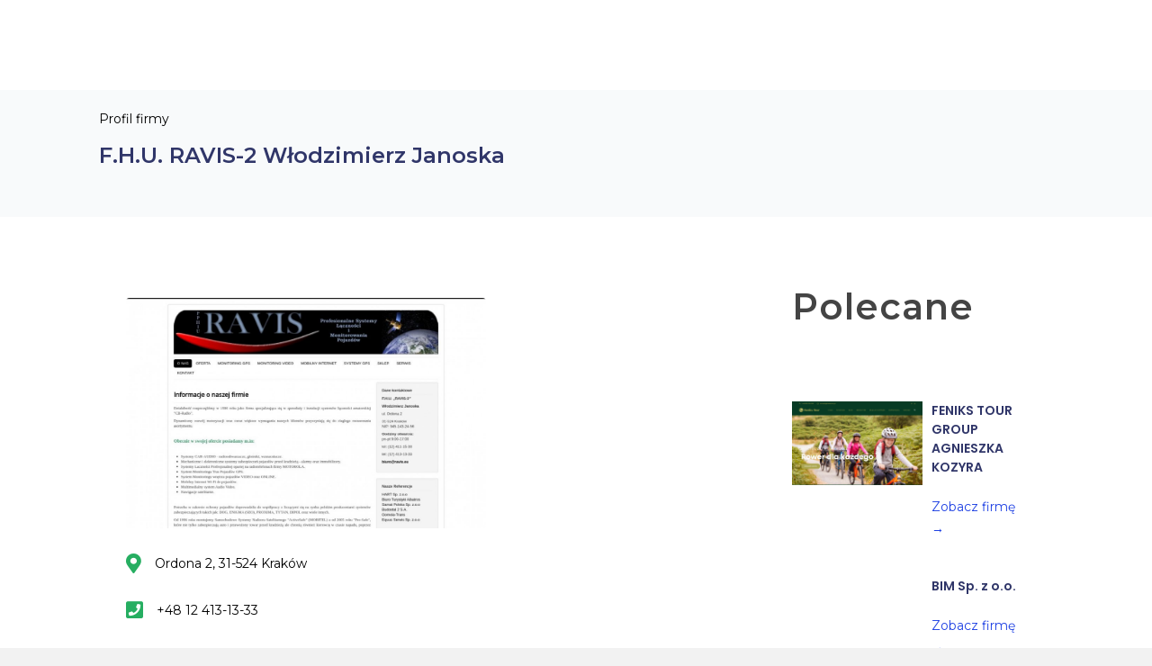

--- FILE ---
content_type: text/html; charset=UTF-8
request_url: https://mega-kat.pl/f-h-u-ravis-2-wlodzimierz-janoska/
body_size: 8822
content:
<!DOCTYPE html>
<html lang="pl-PL">
<head>
<meta charset="UTF-8"/>
<meta name='viewport' content='width=device-width, initial-scale=1.0'/>
<meta http-equiv='X-UA-Compatible' content='IE=edge'/>
<link rel="profile" href="https://gmpg.org/xfn/11"/>
<meta name='robots' content='index, follow, max-image-preview:large, max-snippet:-1, max-video-preview:-1'/>

	<!-- This site is optimized with the Yoast SEO plugin v18.0 - https://yoast.com/wordpress/plugins/seo/ -->
	<title>F.H.U. RAVIS-2 Włodzimierz Janoska - mega-kat.pl</title>
	<link rel="canonical" href="https://mega-kat.pl/f-h-u-ravis-2-wlodzimierz-janoska/"/>
	<meta property="og:locale" content="pl_PL"/>
	<meta property="og:type" content="article"/>
	<meta property="og:title" content="F.H.U. RAVIS-2 Włodzimierz Janoska - mega-kat.pl"/>
	<meta property="og:url" content="https://mega-kat.pl/f-h-u-ravis-2-wlodzimierz-janoska/"/>
	<meta property="og:site_name" content="mega-kat.pl"/>
	<meta property="article:published_time" content="2020-12-12T16:12:52+00:00"/>
	<meta property="og:image" content="https://mega-kat.pl/wp-content/uploads/2020/12/unnamed-file-56.jpg"/>
	<meta property="og:image:width" content="1200"/>
	<meta property="og:image:height" content="768"/>
	<meta property="og:image:type" content="image/jpeg"/>
	<meta name="twitter:card" content="summary_large_image"/>
	<meta name="twitter:label1" content="Napisane przez"/>
	<meta name="twitter:data1" content="adminwebinv"/>
	<script type="application/ld+json" class="yoast-schema-graph">{"@context":"https://schema.org","@graph":[{"@type":"WebSite","@id":"https://mega-kat.pl/#website","url":"https://mega-kat.pl/","name":"mega-kat.pl","description":"Aktualne informacje o firmach","potentialAction":[{"@type":"SearchAction","target":{"@type":"EntryPoint","urlTemplate":"https://mega-kat.pl/?s={search_term_string}"},"query-input":"required name=search_term_string"}],"inLanguage":"pl-PL"},{"@type":"ImageObject","@id":"https://mega-kat.pl/f-h-u-ravis-2-wlodzimierz-janoska/#primaryimage","inLanguage":"pl-PL","url":"https://mega-kat.pl/wp-content/uploads/2020/12/unnamed-file-56.jpg","contentUrl":"https://mega-kat.pl/wp-content/uploads/2020/12/unnamed-file-56.jpg","width":1200,"height":768,"caption":"unnamed file 56"},{"@type":"WebPage","@id":"https://mega-kat.pl/f-h-u-ravis-2-wlodzimierz-janoska/#webpage","url":"https://mega-kat.pl/f-h-u-ravis-2-wlodzimierz-janoska/","name":"F.H.U. RAVIS-2 Włodzimierz Janoska - mega-kat.pl","isPartOf":{"@id":"https://mega-kat.pl/#website"},"primaryImageOfPage":{"@id":"https://mega-kat.pl/f-h-u-ravis-2-wlodzimierz-janoska/#primaryimage"},"datePublished":"2020-12-12T16:12:52+00:00","dateModified":"2020-12-12T16:12:52+00:00","author":{"@id":"https://mega-kat.pl/#/schema/person/cab58b99d4943479d94b3fce889a339f"},"breadcrumb":{"@id":"https://mega-kat.pl/f-h-u-ravis-2-wlodzimierz-janoska/#breadcrumb"},"inLanguage":"pl-PL","potentialAction":[{"@type":"ReadAction","target":["https://mega-kat.pl/f-h-u-ravis-2-wlodzimierz-janoska/"]}]},{"@type":"BreadcrumbList","@id":"https://mega-kat.pl/f-h-u-ravis-2-wlodzimierz-janoska/#breadcrumb","itemListElement":[{"@type":"ListItem","position":1,"name":"Strona główna","item":"https://mega-kat.pl/"},{"@type":"ListItem","position":2,"name":"F.H.U. RAVIS-2 Włodzimierz Janoska"}]},{"@type":"Person","@id":"https://mega-kat.pl/#/schema/person/cab58b99d4943479d94b3fce889a339f","name":"adminwebinv","image":{"@type":"ImageObject","@id":"https://mega-kat.pl/#personlogo","inLanguage":"pl-PL","url":"https://secure.gravatar.com/avatar/8a5f99e5c4b6b198b31be235988d47fc?s=96&d=mm&r=g","contentUrl":"https://secure.gravatar.com/avatar/8a5f99e5c4b6b198b31be235988d47fc?s=96&d=mm&r=g","caption":"adminwebinv"}}]}</script>
	<!-- / Yoast SEO plugin. -->


<link rel='dns-prefetch' href='//fonts.googleapis.com'/>
<link rel='dns-prefetch' href='//s.w.org'/>
<link href='https://fonts.gstatic.com' crossorigin rel='preconnect'/>
<link rel="alternate" type="application/rss+xml" title="mega-kat.pl &raquo; Kanał z wpisami" href="https://mega-kat.pl/feed/"/>
<link rel="alternate" type="application/rss+xml" title="mega-kat.pl &raquo; Kanał z komentarzami" href="https://mega-kat.pl/comments/feed/"/>
<link rel="alternate" type="application/rss+xml" title="mega-kat.pl &raquo; F.H.U. RAVIS-2 Włodzimierz Janoska Kanał z komentarzami" href="https://mega-kat.pl/f-h-u-ravis-2-wlodzimierz-janoska/feed/"/>
<link rel="preload" href="https://mega-kat.pl/wp-content/plugins/bb-plugin/fonts/fontawesome/5.15.4/webfonts/fa-solid-900.woff2" as="font" type="font/woff2" crossorigin="anonymous">
		<script type="text/javascript">window._wpemojiSettings={"baseUrl":"https:\/\/s.w.org\/images\/core\/emoji\/13.1.0\/72x72\/","ext":".png","svgUrl":"https:\/\/s.w.org\/images\/core\/emoji\/13.1.0\/svg\/","svgExt":".svg","source":{"concatemoji":"https:\/\/mega-kat.pl\/wp-includes\/js\/wp-emoji-release.min.js?ver=5.8.12"}};!function(e,a,t){var n,r,o,i=a.createElement("canvas"),p=i.getContext&&i.getContext("2d");function s(e,t){var a=String.fromCharCode;p.clearRect(0,0,i.width,i.height),p.fillText(a.apply(this,e),0,0);e=i.toDataURL();return p.clearRect(0,0,i.width,i.height),p.fillText(a.apply(this,t),0,0),e===i.toDataURL()}function c(e){var t=a.createElement("script");t.src=e,t.defer=t.type="text/javascript",a.getElementsByTagName("head")[0].appendChild(t)}for(o=Array("flag","emoji"),t.supports={everything:!0,everythingExceptFlag:!0},r=0;r<o.length;r++)t.supports[o[r]]=function(e){if(!p||!p.fillText)return!1;switch(p.textBaseline="top",p.font="600 32px Arial",e){case"flag":return s([127987,65039,8205,9895,65039],[127987,65039,8203,9895,65039])?!1:!s([55356,56826,55356,56819],[55356,56826,8203,55356,56819])&&!s([55356,57332,56128,56423,56128,56418,56128,56421,56128,56430,56128,56423,56128,56447],[55356,57332,8203,56128,56423,8203,56128,56418,8203,56128,56421,8203,56128,56430,8203,56128,56423,8203,56128,56447]);case"emoji":return!s([10084,65039,8205,55357,56613],[10084,65039,8203,55357,56613])}return!1}(o[r]),t.supports.everything=t.supports.everything&&t.supports[o[r]],"flag"!==o[r]&&(t.supports.everythingExceptFlag=t.supports.everythingExceptFlag&&t.supports[o[r]]);t.supports.everythingExceptFlag=t.supports.everythingExceptFlag&&!t.supports.flag,t.DOMReady=!1,t.readyCallback=function(){t.DOMReady=!0},t.supports.everything||(n=function(){t.readyCallback()},a.addEventListener?(a.addEventListener("DOMContentLoaded",n,!1),e.addEventListener("load",n,!1)):(e.attachEvent("onload",n),a.attachEvent("onreadystatechange",function(){"complete"===a.readyState&&t.readyCallback()})),(n=t.source||{}).concatemoji?c(n.concatemoji):n.wpemoji&&n.twemoji&&(c(n.twemoji),c(n.wpemoji)))}(window,document,window._wpemojiSettings);</script>
		<style type="text/css">img.wp-smiley,img.emoji{display:inline!important;border:none!important;box-shadow:none!important;height:1em!important;width:1em!important;margin:0 .07em!important;vertical-align:-.1em!important;background:none!important;padding:0!important}</style>
	<link rel='stylesheet' id='wp-block-library-css' href='https://mega-kat.pl/wp-includes/css/dist/block-library/style.min.css?ver=5.8.12' type='text/css' media='all'/>
<style id='wp-block-library-theme-inline-css' type='text/css'>#start-resizable-editor-section{display:none}.wp-block-audio figcaption{color:#555;font-size:13px;text-align:center}.is-dark-theme .wp-block-audio figcaption{color:hsla(0,0%,100%,.65)}.wp-block-code{font-family:Menlo,Consolas,monaco,monospace;color:#1e1e1e;padding:.8em 1em;border:1px solid #ddd;border-radius:4px}.wp-block-embed figcaption{color:#555;font-size:13px;text-align:center}.is-dark-theme .wp-block-embed figcaption{color:hsla(0,0%,100%,.65)}.blocks-gallery-caption{color:#555;font-size:13px;text-align:center}.is-dark-theme .blocks-gallery-caption{color:hsla(0,0%,100%,.65)}.wp-block-image figcaption{color:#555;font-size:13px;text-align:center}.is-dark-theme .wp-block-image figcaption{color:hsla(0,0%,100%,.65)}.wp-block-pullquote{border-top:4px solid;border-bottom:4px solid;margin-bottom:1.75em;color:currentColor}.wp-block-pullquote__citation,.wp-block-pullquote cite,.wp-block-pullquote footer{color:currentColor;text-transform:uppercase;font-size:.8125em;font-style:normal}.wp-block-quote{border-left:.25em solid;margin:0 0 1.75em;padding-left:1em}.wp-block-quote cite,.wp-block-quote footer{color:currentColor;font-size:.8125em;position:relative;font-style:normal}.wp-block-quote.has-text-align-right{border-left:none;border-right:.25em solid;padding-left:0;padding-right:1em}.wp-block-quote.has-text-align-center{border:none;padding-left:0}.wp-block-quote.is-large,.wp-block-quote.is-style-large{border:none}.wp-block-search .wp-block-search__label{font-weight:700}.wp-block-group.has-background{padding:1.25em 2.375em;margin-top:0;margin-bottom:0}.wp-block-separator{border:none;border-bottom:2px solid;margin-left:auto;margin-right:auto;opacity:.4}.wp-block-separator:not(.is-style-wide):not(.is-style-dots){width:100px}.wp-block-separator.has-background:not(.is-style-dots){border-bottom:none;height:1px}.wp-block-separator.has-background:not(.is-style-wide):not(.is-style-dots){height:2px}.wp-block-table thead{border-bottom:3px solid}.wp-block-table tfoot{border-top:3px solid}.wp-block-table td,.wp-block-table th{padding:.5em;border:1px solid;word-break:normal}.wp-block-table figcaption{color:#555;font-size:13px;text-align:center}.is-dark-theme .wp-block-table figcaption{color:hsla(0,0%,100%,.65)}.wp-block-video figcaption{color:#555;font-size:13px;text-align:center}.is-dark-theme .wp-block-video figcaption{color:hsla(0,0%,100%,.65)}.wp-block-template-part.has-background{padding:1.25em 2.375em;margin-top:0;margin-bottom:0}#end-resizable-editor-section{display:none}</style>
<link rel='stylesheet' id='browser-shots-frontend-css-css' href='https://mega-kat.pl/wp-content/plugins/browser-shots/dist/blocks.style.build.css?ver=1.7.4' type='text/css' media='all'/>
<link rel='stylesheet' id='font-awesome-5-css' href='https://mega-kat.pl/wp-content/plugins/bb-plugin/fonts/fontawesome/5.15.4/css/all.min.css?ver=2.5.1.1' type='text/css' media='all'/>
<link rel='stylesheet' id='dashicons-css' href='https://mega-kat.pl/wp-includes/css/dashicons.min.css?ver=5.8.12' type='text/css' media='all'/>
<link rel='stylesheet' id='fl-builder-layout-bundle-1bcac2cdef5a5a65e2a0a410d934c305-css' href='https://mega-kat.pl/wp-content/uploads/bb-plugin/cache/1bcac2cdef5a5a65e2a0a410d934c305-layout-bundle.css?ver=2.5.1.1-1.1.2.1' type='text/css' media='all'/>
<link rel='stylesheet' id='jquery-magnificpopup-css' href='https://mega-kat.pl/wp-content/plugins/bb-plugin/css/jquery.magnificpopup.min.css?ver=2.5.1.1' type='text/css' media='all'/>
<link rel='stylesheet' id='base-css' href='https://mega-kat.pl/wp-content/themes/bb-theme/css/base.min.css?ver=1.7.2' type='text/css' media='all'/>
<link rel='stylesheet' id='fl-automator-skin-css' href='https://mega-kat.pl/wp-content/uploads/bb-theme/skin-61f189c1efb99.css?ver=1.7.2' type='text/css' media='all'/>
<link rel='stylesheet' id='fl-child-theme-css' href='https://mega-kat.pl/wp-content/themes/bb-theme-child/style.css?ver=5.8.12' type='text/css' media='all'/>
<link rel='stylesheet' id='fl-builder-google-fonts-a6d7474c2066aee12b98adb11793864a-css' href='//fonts.googleapis.com/css?family=Montserrat%3A600%2C500%2C700%2C300%2C400%7CPoppins%3A600&#038;ver=5.8.12' type='text/css' media='all'/>
<script type='text/javascript' src='https://mega-kat.pl/wp-includes/js/jquery/jquery.min.js?ver=3.6.0' id='jquery-core-js'></script>
<script type='text/javascript' src='https://mega-kat.pl/wp-includes/js/jquery/jquery-migrate.min.js?ver=3.3.2' id='jquery-migrate-js'></script>
<script type='text/javascript' src='https://mega-kat.pl/wp-includes/js/imagesloaded.min.js?ver=5.8.12' id='imagesloaded-js'></script>
<link rel="https://api.w.org/" href="https://mega-kat.pl/wp-json/"/><link rel="alternate" type="application/json" href="https://mega-kat.pl/wp-json/wp/v2/posts/1271"/><link rel="EditURI" type="application/rsd+xml" title="RSD" href="https://mega-kat.pl/xmlrpc.php?rsd"/>
<link rel="wlwmanifest" type="application/wlwmanifest+xml" href="https://mega-kat.pl/wp-includes/wlwmanifest.xml"/> 
<meta name="generator" content="WordPress 5.8.12"/>
<link rel='shortlink' href='https://mega-kat.pl/?p=1271'/>
<link rel="alternate" type="application/json+oembed" href="https://mega-kat.pl/wp-json/oembed/1.0/embed?url=https%3A%2F%2Fmega-kat.pl%2Ff-h-u-ravis-2-wlodzimierz-janoska%2F"/>
<link rel="alternate" type="text/xml+oembed" href="https://mega-kat.pl/wp-json/oembed/1.0/embed?url=https%3A%2F%2Fmega-kat.pl%2Ff-h-u-ravis-2-wlodzimierz-janoska%2F&#038;format=xml"/>
<link rel="pingback" href="https://mega-kat.pl/xmlrpc.php">
<style type="text/css">.recentcomments a{display:inline!important;padding:0!important;margin:0!important}</style><link rel="icon" href="https://mega-kat.pl/wp-content/uploads/2021/03/megakat-2.jpg" sizes="32x32"/>
<link rel="icon" href="https://mega-kat.pl/wp-content/uploads/2021/03/megakat-2.jpg" sizes="192x192"/>
<link rel="apple-touch-icon" href="https://mega-kat.pl/wp-content/uploads/2021/03/megakat-2.jpg"/>
<meta name="msapplication-TileImage" content="https://mega-kat.pl/wp-content/uploads/2021/03/megakat-2.jpg"/>
		<style type="text/css" id="wp-custom-css">h2{color:#303669!important}.fl-post-feed-post{border-bottom:0;background:#fff;border:1px solid #eaeff5;box-shadow: 0 4px 10px 0 rgb(41 128 185 / 7%)}.border-post .fl-post-grid-post{border:1px solid #eaeff5;box-shadow: 0 4px 10px 0 rgb(41 128 185 / 7%)}.background-post .fl-post-grid-post{border:1px solid #eaeff5;box-shadow: 0 4px 10px 0 rgb(41 128 185 / 7%)}.border-post h2.fl-post-grid-title a,.border-post h2.fl-post-grid-title a:hover{color:#fff!important}.fl-row-content-wrap h2 a:hover,.fl-icon-text a:hover,.fl-post-feed-content a:hover,.uabb-post-heading.uabb-blog-post-section a:hover,.uabb-read-more-text.uabb-blog-post-section a:hover{color:#3a88ec!important}.logo-img img{max-width:40px}</style>
		<!-- Global site tag (gtag.js) - Google Analytics -->
<script async src="https://www.googletagmanager.com/gtag/js?id=UA-145584367-9"></script>
<script>window.dataLayer=window.dataLayer||[];function gtag(){dataLayer.push(arguments);}gtag('js',new Date());gtag('config','UA-145584367-9');</script>







</head>
<body data-rsssl=1 class="post-template-default single single-post postid-1271 single-format-standard fl-theme-builder-header fl-theme-builder-singular fl-theme-builder-footer fl-framework-base fl-preset-default fl-full-width fl-search-active" itemscope="itemscope" itemtype="https://schema.org/WebPage">
<div class="fl-page">
	<header class="fl-builder-content fl-builder-content-7 fl-builder-global-templates-locked" data-post-id="7" itemscope="itemscope" itemtype="http://schema.org/WPHeader" data-type="header" data-sticky="0" data-shrink="0" data-overlay="1" data-overlay-bg="transparent"><div class="fl-row fl-row-full-width fl-row-bg-color fl-node-5f99e3161d44a" data-node="5f99e3161d44a">
	<div class="fl-row-content-wrap">
								<div class="fl-row-content fl-row-fixed-width fl-node-content">
		
<div class="fl-col-group fl-node-5f99e3161d573 fl-col-group-equal-height fl-col-group-align-center" data-node="5f99e3161d573">
			<div class="fl-col fl-node-5f99e3161d574" data-node="5f99e3161d574">
	<div class="fl-col-content fl-node-content">
	<div class="fl-module fl-module-rich-text fl-node-60298793a8cd0" data-node="60298793a8cd0">
	<div class="fl-module-content fl-node-content">
		<div class="fl-rich-text">
	<p>Mega-kat.pl</p>
</div>
	</div>
</div>
	</div>
</div>
	</div>
		</div>
	</div>
</div>
</header><div class="uabb-js-breakpoint" style="display: none;"></div>	<div class="fl-page-content" itemprop="mainContentOfPage">

		<div class="fl-builder-content fl-builder-content-36 fl-builder-global-templates-locked" data-post-id="36"><div class="fl-row fl-row-full-width fl-row-bg-color fl-node-5fa94bea335f9" data-node="5fa94bea335f9">
	<div class="fl-row-content-wrap">
								<div class="fl-row-content fl-row-fixed-width fl-node-content">
		
<div class="fl-col-group fl-node-5fa94bea3c859" data-node="5fa94bea3c859">
			<div class="fl-col fl-node-5fa94bea3caaf" data-node="5fa94bea3caaf">
	<div class="fl-col-content fl-node-content">
	<div class="fl-module fl-module-rich-text fl-node-5fa9513d6ed20" data-node="5fa9513d6ed20">
	<div class="fl-module-content fl-node-content">
		<div class="fl-rich-text">
	<p>Profil firmy</p>
</div>
	</div>
</div>
<div class="fl-module fl-module-heading fl-node-5fa94c08bec61" data-node="5fa94c08bec61">
	<div class="fl-module-content fl-node-content">
		<h2 class="fl-heading">
		<span class="fl-heading-text">F.H.U. RAVIS-2 Włodzimierz Janoska</span>
	</h2>
	</div>
</div>
	</div>
</div>
	</div>
		</div>
	</div>
</div>
<div class="fl-row fl-row-full-width fl-row-bg-color fl-node-5fec71dfd1371" data-node="5fec71dfd1371">
	<div class="fl-row-content-wrap">
								<div class="fl-row-content fl-row-fixed-width fl-node-content">
		
<div class="fl-col-group fl-node-5fec71dfd136a" data-node="5fec71dfd136a">
			<div class="fl-col fl-node-5fec71dfd136d" data-node="5fec71dfd136d">
	<div class="fl-col-content fl-node-content">
	<div class="fl-module fl-module-photo fl-node-5fa956c8801ca" data-node="5fa956c8801ca">
	<div class="fl-module-content fl-node-content">
		<div class="fl-photo fl-photo-align-left" itemscope itemtype="https://schema.org/ImageObject">
	<div class="fl-photo-content fl-photo-img-jpg">
				<img loading="lazy" class="fl-photo-img wp-image-1272 size-large" src="https://mega-kat.pl/wp-content/uploads/2020/12/unnamed-file-56-1024x655.jpg" alt="unnamed file 56" itemprop="image" height="655" width="1024" title="unnamed file 56" srcset="https://mega-kat.pl/wp-content/uploads/2020/12/unnamed-file-56-1024x655.jpg 1024w, https://mega-kat.pl/wp-content/uploads/2020/12/unnamed-file-56-300x192.jpg 300w, https://mega-kat.pl/wp-content/uploads/2020/12/unnamed-file-56-768x492.jpg 768w, https://mega-kat.pl/wp-content/uploads/2020/12/unnamed-file-56.jpg 1200w" sizes="(max-width: 1024px) 100vw, 1024px"/>
					</div>
	</div>
	</div>
</div>
<div class="fl-module fl-module-icon fl-node-5fa03c02964fa" data-node="5fa03c02964fa">
	<div class="fl-module-content fl-node-content">
		<div class="fl-icon-wrap">
	<span class="fl-icon">
				<i class="fas fa-map-marker-alt" aria-hidden="true"></i>
					</span>
			<div id="fl-icon-text-5fa03c02964fa" class="fl-icon-text fl-icon-text-wrap">
						Ordona 2, 31-524 Kraków					</div>
	</div>
	</div>
</div>
<div class="fl-module fl-module-icon fl-node-5fa03c3d604ea" data-node="5fa03c3d604ea">
	<div class="fl-module-content fl-node-content">
		<div class="fl-icon-wrap">
	<span class="fl-icon">
				<i class="fas fa-phone-square" aria-hidden="true"></i>
					</span>
			<div id="fl-icon-text-5fa03c3d604ea" class="fl-icon-text fl-icon-text-wrap">
						+48 12 413-13-33					</div>
	</div>
	</div>
</div>
<div class="fl-module fl-module-icon fl-node-5fa2b6e332997" data-node="5fa2b6e332997">
	<div class="fl-module-content fl-node-content">
		<div class="fl-icon-wrap">
	<span class="fl-icon">
				<i class="dashicons dashicons-before dashicons-email-alt" aria-hidden="true"></i>
					</span>
			<div id="fl-icon-text-5fa2b6e332997" class="fl-icon-text fl-icon-text-wrap">
						biuro@ravis.eu					</div>
	</div>
	</div>
</div>
<div class="fl-module fl-module-icon fl-node-5fa03c6b735f9" data-node="5fa03c6b735f9">
	<div class="fl-module-content fl-node-content">
		<div class="fl-icon-wrap">
	<span class="fl-icon">
								<a href="http://www.ravis.eu/" target="_blank" tabindex="-1" aria-hidden="true" aria-labelledby="fl-icon-text-5fa03c6b735f9" rel="noopener">
							<i class="fas fa-globe" aria-hidden="true"></i>
						</a>
			</span>
			<div id="fl-icon-text-5fa03c6b735f9" class="fl-icon-text">
						<a href="http://www.ravis.eu/" target="_blank" class="fl-icon-text-link fl-icon-text-wrap" rel="noopener">
						http://www.ravis.eu/						</a>
					</div>
	</div>
	</div>
</div>
<div class="fl-module fl-module-icon fl-node-5fa03c7b9d37a" data-node="5fa03c7b9d37a">
	<div class="fl-module-content fl-node-content">
		<div class="fl-icon-wrap">
	<span class="fl-icon">
				<i class="fas fa-pen-square" aria-hidden="true"></i>
					</span>
			<div id="fl-icon-text-5fa03c7b9d37a" class="fl-icon-text fl-icon-text-wrap">
						<p>NIP: 574 205 76 47</p>					</div>
	</div>
	</div>
</div>
	</div>
</div>
			<div class="fl-col fl-node-60511209dea27 fl-col-small fl-col-has-cols" data-node="60511209dea27">
	<div class="fl-col-content fl-node-content">
	<div class="fl-module fl-module-uabb-heading fl-node-5fec8ac049ff5" data-node="5fec8ac049ff5">
	<div class="fl-module-content fl-node-content">
		
<div class="uabb-module-content uabb-heading-wrapper uabb-heading-align-left ">
	
	
	<h1 class="uabb-heading">
				<span class="uabb-heading-text">Polecane</span>
			</h1>
						</div>
	</div>
</div>

<div class="fl-col-group fl-node-6051120e7aae1 fl-col-group-nested" data-node="6051120e7aae1">
			<div class="fl-col fl-node-5fec71dfd136e" data-node="5fec71dfd136e">
	<div class="fl-col-content fl-node-content">
	<div class="fl-module fl-module-blog-posts fl-node-5fec71dfd1370" data-node="5fec71dfd1370">
	<div class="fl-module-content fl-node-content">
		<div class="uabb-module-content uabb-blog-posts  uabb-post-grid-1 ">
		<div class="uabb-blog-posts-col-1 uabb-post-wrapper   ">
				<div class="uabb-blog-posts-shadow clearfix">

			<div class="uabb-blog-post-inner-wrap uabb-thumbnail-position-left  ">
			
			<div class="uabb-post-thumbnail   uabb-blog-post-section">

														<a href="https://mega-kat.pl/feniks-tour-group-agnieszka-kozyra-2/" target="_self" title="FENIKS TOUR GROUP AGNIESZKA KOZYRA">
				<img src="https://mega-kat.pl/wp-content/uploads/2022/12/fenikstour.pl_.jpg" alt="fenikstour.pl"/>
				</a>

													</div>

							<div class="uabb-blog-post-content">
						<h5 class="uabb-post-heading uabb-blog-post-section">
				<a href=https://mega-kat.pl/feniks-tour-group-agnieszka-kozyra-2/ title="FENIKS TOUR GROUP AGNIESZKA KOZYRA" tabindex="0" class="">FENIKS TOUR GROUP AGNIESZKA KOZYRA</a>			</h5>
			<span class="uabb-read-more-text uabb-blog-post-section"><a href="https://mega-kat.pl/feniks-tour-group-agnieszka-kozyra-2/" target="_self">Zobacz firmę <span class="uabb-next-right-arrow">&#8594;</span></a></span>		</div>
						</div>
		</div>
	</div>
			<div class="uabb-blog-posts-col-1 uabb-post-wrapper   ">
				<div class="uabb-blog-posts-shadow clearfix">

			<div class="uabb-blog-post-inner-wrap uabb-thumbnail-position-left  ">
			
			<div class="uabb-post-thumbnail   uabb-blog-post-section">

														<a href="https://mega-kat.pl/bim-sp-z-o-o-3/" target="_self" title="BIM Sp. z o.o.">
				<img src="https://mega-kat.pl/wp-content/uploads/2023/06/homlando.us_-1.jpg" alt="homlando.us 1"/>
				</a>

													</div>

							<div class="uabb-blog-post-content">
						<h5 class="uabb-post-heading uabb-blog-post-section">
				<a href=https://mega-kat.pl/bim-sp-z-o-o-3/ title="BIM Sp. z o.o." tabindex="0" class="">BIM Sp. z o.o.</a>			</h5>
			<span class="uabb-read-more-text uabb-blog-post-section"><a href="https://mega-kat.pl/bim-sp-z-o-o-3/" target="_self">Zobacz firmę <span class="uabb-next-right-arrow">&#8594;</span></a></span>		</div>
						</div>
		</div>
	</div>
			<div class="uabb-blog-posts-col-1 uabb-post-wrapper   ">
				<div class="uabb-blog-posts-shadow clearfix">

			<div class="uabb-blog-post-inner-wrap uabb-thumbnail-position-left  ">
			
			<div class="uabb-post-thumbnail   uabb-blog-post-section">

														<a href="https://mega-kat.pl/vital-dent-pl-karolina-michalska-balaga-michal-balaga-spolka-cywilna/" target="_self" title="Vital-Dent.pl Karolina Michalska-Bałaga, Michał Bałaga Spółka Cywilna">
				<img src="https://mega-kat.pl/wp-content/uploads/2020/12/unnamed-file-57.jpg" alt="unnamed file 57"/>
				</a>

													</div>

							<div class="uabb-blog-post-content">
						<h5 class="uabb-post-heading uabb-blog-post-section">
				<a href=https://mega-kat.pl/vital-dent-pl-karolina-michalska-balaga-michal-balaga-spolka-cywilna/ title="Vital-Dent.pl Karolina Michalska-Bałaga, Michał Bałaga Spółka Cywilna" tabindex="0" class="">Vital-Dent.pl Karolina Michalska-Bałaga, Michał Bałaga Spółka Cywilna</a>			</h5>
			<span class="uabb-read-more-text uabb-blog-post-section"><a href="https://mega-kat.pl/vital-dent-pl-karolina-michalska-balaga-michal-balaga-spolka-cywilna/" target="_self">Zobacz firmę <span class="uabb-next-right-arrow">&#8594;</span></a></span>		</div>
						</div>
		</div>
	</div>
			</div>
	</div>
</div>
	</div>
</div>
	</div>
	</div>
</div>
	</div>
		</div>
	</div>
</div>
<div class="fl-row fl-row-full-width fl-row-bg-none fl-node-5fec8ac04aec4" data-node="5fec8ac04aec4">
	<div class="fl-row-content-wrap">
								<div class="fl-row-content fl-row-fixed-width fl-node-content">
		
<div class="fl-col-group fl-node-5fec8ac052354" data-node="5fec8ac052354">
			<div class="fl-col fl-node-5fec8ac0524be" data-node="5fec8ac0524be">
	<div class="fl-col-content fl-node-content">
	<div class="fl-module fl-module-uabb-heading fl-node-605112a953f3c" data-node="605112a953f3c">
	<div class="fl-module-content fl-node-content">
		
<div class="uabb-module-content uabb-heading-wrapper uabb-heading-align-left ">
	
	
	<h1 class="uabb-heading">
				<span class="uabb-heading-text">Zobacz również</span>
			</h1>
						</div>
	</div>
</div>
	</div>
</div>
	</div>
		</div>
	</div>
</div>
<div class="fl-row fl-row-full-width fl-row-bg-none fl-node-5fec8a864cbfd" data-node="5fec8a864cbfd">
	<div class="fl-row-content-wrap">
								<div class="fl-row-content fl-row-fixed-width fl-node-content">
		
<div class="fl-col-group fl-node-5fec8a864cbf8" data-node="5fec8a864cbf8">
			<div class="fl-col fl-node-5fec8a864cbfa" data-node="5fec8a864cbfa">
	<div class="fl-col-content fl-node-content">
	<div class="fl-module fl-module-post-grid fl-node-5fec8a864cbfc background-post" data-node="5fec8a864cbfc">
	<div class="fl-module-content fl-node-content">
			<div class="fl-post-grid" itemscope="itemscope" itemtype="https://schema.org/Blog">
	<div class="fl-post-column">

<div class="fl-post-grid-post fl-post-grid-image-above-title fl-post-columns-post fl-post-align-default post-1729 post type-post status-publish format-standard has-post-thumbnail hentry category-porady" itemscope itemtype="">
	<meta itemscope itemprop="mainEntityOfPage" itemtype="https://schema.org/WebPage" itemid="https://mega-kat.pl/mnco-group-spolka-z-ograniczona-odpowiedzialnoscia-3/" content="MNCO GROUP SPÓŁKA Z OGRANICZONĄ ODPOWIEDZIALNOŚCIĄ"/><meta itemprop="datePublished" content="2023-06-07"/><meta itemprop="dateModified" content="2023-06-07"/><div itemprop="publisher" itemscope itemtype="https://schema.org/Organization"><meta itemprop="name" content="mega-kat.pl"></div><div itemscope itemprop="author" itemtype="https://schema.org/Person"><meta itemprop="url" content="https://mega-kat.pl/author/adminwebinv/"/><meta itemprop="name" content="adminwebinv"/></div><div itemscope itemprop="image" itemtype="https://schema.org/ImageObject"><meta itemprop="url" content="https://mega-kat.pl/wp-content/uploads/2023/06/terapiamindwell.pl_-2.jpg"/><meta itemprop="width" content="1200"/><meta itemprop="height" content="768"/></div><div itemprop="interactionStatistic" itemscope itemtype="https://schema.org/InteractionCounter"><meta itemprop="interactionType" content="https://schema.org/CommentAction"/><meta itemprop="userInteractionCount" content="0"/></div>
<div class="fl-post-image">
	<a href='https://mega-kat.pl/mnco-group-spolka-z-ograniczona-odpowiedzialnoscia-3/' title='MNCO GROUP SPÓŁKA Z OGRANICZONĄ ODPOWIEDZIALNOŚCIĄ'><img width="1024" height="655" src="https://mega-kat.pl/wp-content/uploads/2023/06/terapiamindwell.pl_-2.jpg" class=" wp-post-image" alt="terapiamindwell.pl 2" loading="lazy" itemprop="image"/></a>
</div>


<div class="fl-post-text" style="padding:20px;">

    <h2 class="fl-post-title" style="font-size:16px;font-weight:700;"><a href='https://mega-kat.pl/mnco-group-spolka-z-ograniczona-odpowiedzialnoscia-3/' title='MNCO GROUP SPÓŁKA Z OGRANICZONĄ ODPOWIEDZIALNOŚCIĄ'>MNCO GROUP SPÓŁKA Z OGRANICZONĄ ODPOWIEDZIALNOŚCIĄ</a></h2>

   <span style="color:#26ae61
;font-size:18px;"><i class="fas fa-map-marker-alt"></i></span><span style="margin-left:10px;">ul. Twardowskiego 42/2, 30-312 Kraków</span>
   <p><span style="color:#26ae61
;font-size:18px;"><i class="fas fa-phone-volume"></i></span><span style="margin-left:10px;"></span></p>
    
 

</div></div>

</div>
<div class="fl-post-column">

<div class="fl-post-grid-post fl-post-grid-image-above-title fl-post-columns-post fl-post-align-default post-1587 post type-post status-publish format-standard has-post-thumbnail hentry category-porady" itemscope itemtype="">
	<meta itemscope itemprop="mainEntityOfPage" itemtype="https://schema.org/WebPage" itemid="https://mega-kat.pl/andel-polska-sp-z-o-o/" content="Andel Polska Sp. z o.o."/><meta itemprop="datePublished" content="2021-07-30"/><meta itemprop="dateModified" content="2021-07-30"/><div itemprop="publisher" itemscope itemtype="https://schema.org/Organization"><meta itemprop="name" content="mega-kat.pl"></div><div itemscope itemprop="author" itemtype="https://schema.org/Person"><meta itemprop="url" content="https://mega-kat.pl/author/adminwebinv/"/><meta itemprop="name" content="adminwebinv"/></div><div itemscope itemprop="image" itemtype="https://schema.org/ImageObject"><meta itemprop="url" content="https://mega-kat.pl/wp-content/uploads/2021/07/unnamed-file-5.jpg"/><meta itemprop="width" content="1200"/><meta itemprop="height" content="768"/></div><div itemprop="interactionStatistic" itemscope itemtype="https://schema.org/InteractionCounter"><meta itemprop="interactionType" content="https://schema.org/CommentAction"/><meta itemprop="userInteractionCount" content="0"/></div>
<div class="fl-post-image">
	<a href='https://mega-kat.pl/andel-polska-sp-z-o-o/' title='Andel Polska Sp. z o.o.'><img width="1024" height="655" src="https://mega-kat.pl/wp-content/uploads/2021/07/unnamed-file-5.jpg" class=" wp-post-image" alt="unnamed file 5" loading="lazy" itemprop="image"/></a>
</div>


<div class="fl-post-text" style="padding:20px;">

    <h2 class="fl-post-title" style="font-size:16px;font-weight:700;"><a href='https://mega-kat.pl/andel-polska-sp-z-o-o/' title='Andel Polska Sp. z o.o.'>Andel Polska Sp. z o.o.</a></h2>

   <span style="color:#26ae61
;font-size:18px;"><i class="fas fa-map-marker-alt"></i></span><span style="margin-left:10px;">Grębalowska 59, 31-764 Kraków</span>
   <p><span style="color:#26ae61
;font-size:18px;"><i class="fas fa-phone-volume"></i></span><span style="margin-left:10px;"></span></p>
    
 

</div></div>

</div>
<div class="fl-post-column">

<div class="fl-post-grid-post fl-post-align-default post-1576 post type-post status-publish format-standard hentry category-porady" itemscope itemtype="">
	<meta itemscope itemprop="mainEntityOfPage" itemtype="https://schema.org/WebPage" itemid="https://mega-kat.pl/kamex-sp-z-o-o/" content="Kamex Sp. z o.o."/><meta itemprop="datePublished" content="2021-06-07"/><meta itemprop="dateModified" content="2021-06-07"/><div itemprop="publisher" itemscope itemtype="https://schema.org/Organization"><meta itemprop="name" content="mega-kat.pl"></div><div itemscope itemprop="author" itemtype="https://schema.org/Person"><meta itemprop="url" content="https://mega-kat.pl/author/adminwebinv/"/><meta itemprop="name" content="adminwebinv"/></div><div itemprop="interactionStatistic" itemscope itemtype="https://schema.org/InteractionCounter"><meta itemprop="interactionType" content="https://schema.org/CommentAction"/><meta itemprop="userInteractionCount" content="0"/></div>

<div class="fl-post-text" style="padding:20px;">

    <h2 class="fl-post-title" style="font-size:16px;font-weight:700;"><a href='https://mega-kat.pl/kamex-sp-z-o-o/' title='Kamex Sp. z o.o.'>Kamex Sp. z o.o.</a></h2>

   <span style="color:#26ae61
;font-size:18px;"><i class="fas fa-map-marker-alt"></i></span><span style="margin-left:10px;">Ul. Korczaka 33a, 39-300 Mielec</span>
   <p><span style="color:#26ae61
;font-size:18px;"><i class="fas fa-phone-volume"></i></span><span style="margin-left:10px;">+17 788 27 14</span></p>
    
 

</div></div>

</div>
	</div>
<div class="fl-clear"></div>
	</div>
</div>
	</div>
</div>
	</div>
		</div>
	</div>
</div>
</div><div class="uabb-js-breakpoint" style="display: none;"></div>
	</div><!-- .fl-page-content -->
	<footer class="fl-builder-content fl-builder-content-184 fl-builder-global-templates-locked" data-post-id="184" itemscope="itemscope" itemtype="http://schema.org/WPFooter" data-type="footer"><div class="fl-row fl-row-full-width fl-row-bg-color fl-node-5faed8f006220" data-node="5faed8f006220">
	<div class="fl-row-content-wrap">
								<div class="fl-row-content fl-row-fixed-width fl-node-content">
		
<div class="fl-col-group fl-node-5faed8f008a24" data-node="5faed8f008a24">
			<div class="fl-col fl-node-5faed8f008ba3" data-node="5faed8f008ba3">
	<div class="fl-col-content fl-node-content">
	<div class="fl-module fl-module-rich-text fl-node-5faed91563dd8" data-node="5faed91563dd8">
	<div class="fl-module-content fl-node-content">
		<div class="fl-rich-text">
	<p style="text-align: center;">© 2026 mega-kat.pl</p>
</div>
	</div>
</div>
	</div>
</div>
	</div>
		</div>
	</div>
</div>
</footer><div class="uabb-js-breakpoint" style="display: none;"></div>	</div><!-- .fl-page -->
<script type='text/javascript' src='https://mega-kat.pl/wp-content/plugins/bb-plugin/js/jquery.ba-throttle-debounce.min.js?ver=2.5.1.1' id='jquery-throttle-js'></script>
<script type='text/javascript' src='https://mega-kat.pl/wp-content/plugins/bb-plugin/js/jquery.mosaicflow.min.js?ver=2.5.1.1' id='jquery-mosaicflow-js'></script>
<script type='text/javascript' src='https://mega-kat.pl/wp-content/plugins/bb-ultimate-addon/assets/js/global-scripts/jquery-masonary.js?ver=5.8.12' id='isotope-js'></script>
<script type='text/javascript' src='https://mega-kat.pl/wp-content/uploads/bb-plugin/cache/c52d9a8db0e2f48f954b0931eab88220-layout-bundle.js?ver=2.5.1.1-1.1.2.1' id='fl-builder-layout-bundle-c52d9a8db0e2f48f954b0931eab88220-js'></script>
<script type='text/javascript' src='https://mega-kat.pl/wp-content/plugins/bb-plugin/js/jquery.magnificpopup.min.js?ver=2.5.1.1' id='jquery-magnificpopup-js'></script>
<script type='text/javascript' src='https://mega-kat.pl/wp-content/plugins/bb-plugin/js/jquery.fitvids.min.js?ver=1.2' id='jquery-fitvids-js'></script>
<script type='text/javascript' src='https://mega-kat.pl/wp-content/themes/bb-theme/js/theme.min.js?ver=1.7.2' id='fl-automator-js'></script>
<script type='text/javascript' src='https://mega-kat.pl/wp-includes/js/wp-embed.min.js?ver=5.8.12' id='wp-embed-js'></script>
</body>
</html>
